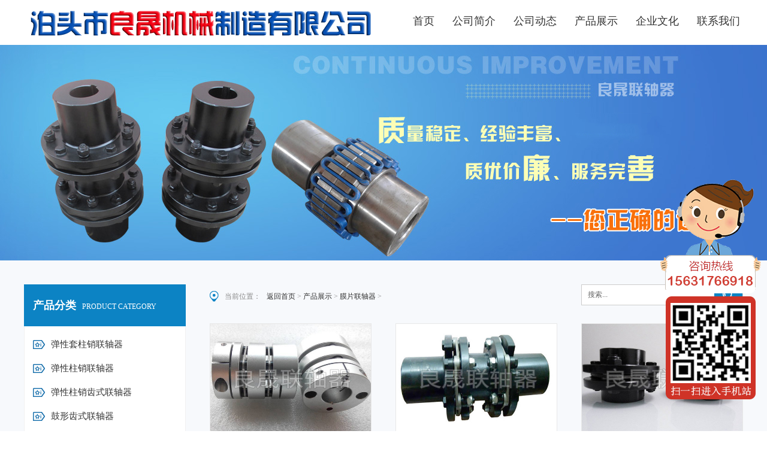

--- FILE ---
content_type: text/html
request_url: http://btlslzq.com/lsmp/lsmp.html
body_size: 3828
content:
<!DOCTYPE html PUBLIC "-//W3C//DTD XHTML 1.0 Transitional//EN" "http://www.w3.org/TR/xhtml1/DTD/xhtml1-transitional.dtd">
<html xmlns="http://www.w3.org/1999/xhtml">
<head>
<script language="javascript" type="text/javascript" src="/skip.js"></script>
<meta http-equiv="Content-Type" content="text/html; charset=utf-8" />
<title>膜片联轴器-生产厂家-价格-规格型号-多少钱-图片-泊头市良晟机械制造有限公司</title>
<meta name="keywords" content="膜片联轴器-生产厂家-价格-规格型号-多少钱-图片" />
<meta name="description" content="泊头市良晟机械制造有限公司生产各种型号的膜片联轴器,并为您提供膜片联轴器价格报价、多少钱、规格型号、图片等相关信息.,欢迎选购." />
<link href="/images/style.css" rel="stylesheet" type="text/css" />
<script type="text/javascript" src="/images/jquery-1.9.1.min.js"></script>
</head>
<body>
<div id="alla"> <div class="header headn">
  <div class="head_inside">
    <div class="logo"> <a href="/" title="泊头市良晟机械制造有限公司"><img src="/images/logo.png" alt="泊头市良晟机械制造有限公司"/></a> </div>
    <div class="head_r">
      <div class="nav">
        <ul id="navnei">
          <li><a href="/">首页</a></li>
          
          <li>
            <h2><a href="/about.html">公司简介</a></h2>
          </li>
          
          <li>
            <h2><a href="/news/news.html">公司动态</a></h2>
          </li>
          
          <li>
            <h2><a href="/products/product.html">产品展示</a></h2>
          </li>
          
          <li>
            <h2><a href="/lswh.html">企业文化</a></h2>
          </li>
          
          <li>
            <h2><a href="/contact.html">联系我们</a></h2>
          </li>
          
        </ul>
        <div class="clear"></div>
      </div>
    </div>
  </div>
</div>
<div id="zzz1515122" style="color:#FFF; font-size:0px;">


<div style="position:fixed; z-index:999;right:10px; top:300px;"><img src="/images/ewm.png" /></div>
  <div class="banner_nei"> </div>
  <div class="mainin">
    <div class="main_nei">
      <div class="main_left">
        <div class="ce_nav">
          <div class="cen_title">产品分类<span>PRODUCT CATEGORY</span></div>
          <div class="cen_k">
            <ul>
              
              <li>
                <h3> <a href="/lstzx/lstzx.html">弹性套柱销联轴器</a> </h3>
              </li>
              
              <li>
                <h3> <a href="/lszx/lszx.html">弹性柱销联轴器</a> </h3>
              </li>
              
              <li>
                <h3> <a href="/lszxcs/lszxcs.html">弹性柱销齿式联轴器</a> </h3>
              </li>
              
              <li>
                <h3> <a href="/lsgx/lsgx.html">鼓形齿式联轴器</a> </h3>
              </li>
              
              <li>
                <h3> <a href="/lsmh/lsmh.html">梅花联轴器</a> </h3>
              </li>
              
              <li>
                <h3> <a href="/lsjk/lsjk.html">夹壳联轴器</a> </h3>
              </li>
              
              <li>
                <h3> <a href="/lsdzdl/lsdzdl.html">带制动轮联轴器</a> </h3>
              </li>
              
              <li>
                <h3> <a href="/lsgzl/lsgzl.html">滚子链联轴器</a> </h3>
              </li>
              
              <li>
                <h3> <a href="/lsnlcs/lsnlcs.html">尼龙齿式联轴器</a> </h3>
              </li>
              
              <li>
                <h3> <a href="/lshx/lshx.html">H型弹性块联轴器</a> </h3>
              </li>
              
              <li>
                <h3> <a href="/lssxth/lssxth.html">蛇形弹簧联轴器</a> </h3>
              </li>
              
              <li>
                <h3> <a href="/lsmp/lsmp.html">膜片联轴器</a> </h3>
              </li>
              
              <li>
                <h3> <a href="/lslt/lslt.html">轮胎联轴器</a> </h3>
              </li>
              
              <li>
                <h3> <a href="/lsgxty/lsgxty.html">刚性凸缘联轴器</a> </h3>
              </li>
              
              <li>
                <h3> <a href="/lsszhk/lsszhk.html">十字滑块联轴器</a> </h3>
              </li>
              
              <li>
                <h3> <a href="/lsxxtx/lsxxtx.html">星形弹性联轴器</a> </h3>
              </li>
              
              <li>
                <h3> <a href="/txwx/txwx.html">万向联轴器</a> </h3>
              </li>
              
              <li>
                <h3> <a href="/lspj/lspj.html">联轴器配件</a> </h3>
              </li>
              
            </ul>
          </div>
        </div>
        <div class="ce_tui">
          <div class="ce_title">新动态<span>NEWS INFORMATION</span></div>
          <div class="ce_lian"> <a class="cn_single" href="/jswd/jswd297.html" >弹性柱销齿式联轴器有怎样的刚度要求？</a>
<a class="cn_single" href="/jswd/jswd296.html" >怎样延长鼓型齿式联轴器的使用寿命？</a>
<a class="cn_single" href="/jswd/jswd295.html" >膜片联轴器在伺服系统中怎样使用？</a>
<a class="cn_single" href="/jswd/jswd294.html" >膜片联轴器适合在什么环境下工作？</a>
<a class="cn_single" href="/jswd/jswd293.html" >膜片联轴器与弹性套柱销联轴器比较有哪些优点？</a>

            <div class="clear"></div>
          </div>
        </div>
      </div>
      <div class="main_right">
        <div class="mt_in">
          <div class="crumbs">
            <div class="suo"><span>当前位置：</span><a href='/'>返回首页</a> > <a href='/products/product.html'>产品展示</a> > <a href='/lsmp/lsmp.html'>膜片联轴器</a> > </div>
          </div>
          <div class="search">
            <form  name="form1" action="/app_plug/search.php"  id="sosuo" >
              <input type="hidden" name="pagesize" value="9">
              <input type="hidden" name="typeid" value="4" >
              <input name="keyword" type="text" class="sousuo" value="搜索..." onClick="this.value='';this.style.color='#333333'" id="htss-ys">
              <button type="submit" class="search_btn"></button>
              <div class="clear"></div>
            </form>
          </div>
          <div class="clear"></div>
        </div>
        <div class="product_frame"> <div class="pro_single">
            <div class="pro_img">
              <div class="photo_pro"><img src="/uploads/170220/1_163104314.jpg" alt="双膜片联轴器" width="270" height="180"></div>
              <div class="cover_pro" style="display: block; opacity: 0;"></div>
              <div class="text_pro" style="left: -270px;"> 
                <script language="javascript" type="text/javascript" charset="utf-8">
document.write("<a class=look_pro  href=/lsmp/lsmp43.html> </a>");
</script> 
              </div>
            </div>
            <div class="pro_text"> <a class="pro_name" href="/lsmp/lsmp43.html" >双膜片联轴器</a> </div>
          </div><div class="pro_single">
            <div class="pro_img">
              <div class="photo_pro"><img src="/uploads/170220/1_163032910.jpg" alt="JMⅡJ型接中间轴型膜片联轴器" width="270" height="180"></div>
              <div class="cover_pro" style="display: block; opacity: 0;"></div>
              <div class="text_pro" style="left: -270px;"> 
                <script language="javascript" type="text/javascript" charset="utf-8">
document.write("<a class=look_pro  href=/lsmp/lsmp44.html> </a>");
</script> 
              </div>
            </div>
            <div class="pro_text"> <a class="pro_name" href="/lsmp/lsmp44.html" >JMⅡJ型接中间轴型膜片联轴器</a> </div>
          </div><div class="pro_single proelse">
            <div class="pro_img">
              <div class="photo_pro"><img src="/uploads/170220/1_16301Q53.jpg" alt="夹紧膜片联轴器" width="270" height="180"></div>
              <div class="cover_pro" style="display: block; opacity: 0;"></div>
              <div class="text_pro" style="left: -270px;"> 
                <script language="javascript" type="text/javascript" charset="utf-8">
document.write("<a class=look_pro  href=/lsmp/lsmp45.html> </a>");
</script> 
              </div>
            </div>
            <div class="pro_text"> <a class="pro_name" href="/lsmp/lsmp45.html" >夹紧膜片联轴器</a> </div>
          </div><div class="pro_single">
            <div class="pro_img">
              <div class="photo_pro"><img src="/uploads/170220/1_1629592V.jpg" alt="JMⅡ型无沉孔基本型膜片联轴器" width="270" height="180"></div>
              <div class="cover_pro" style="display: block; opacity: 0;"></div>
              <div class="text_pro" style="left: -270px;"> 
                <script language="javascript" type="text/javascript" charset="utf-8">
document.write("<a class=look_pro  href=/lsmp/lsmp46.html> </a>");
</script> 
              </div>
            </div>
            <div class="pro_text"> <a class="pro_name" href="/lsmp/lsmp46.html" >JMⅡ型无沉孔基本型膜片联轴器</a> </div>
          </div><div class="pro_single">
            <div class="pro_img">
              <div class="photo_pro"><img src="/uploads/170220/1_162939A4.jpg" alt="DJM单型胀套联接弹性膜片联轴器" width="270" height="180"></div>
              <div class="cover_pro" style="display: block; opacity: 0;"></div>
              <div class="text_pro" style="left: -270px;"> 
                <script language="javascript" type="text/javascript" charset="utf-8">
document.write("<a class=look_pro  href=/lsmp/lsmp47.html> </a>");
</script> 
              </div>
            </div>
            <div class="pro_text"> <a class="pro_name" href="/lsmp/lsmp47.html" >DJM单型胀套联接弹性膜片联轴器</a> </div>
          </div><div class="pro_single proelse">
            <div class="pro_img">
              <div class="photo_pro"><img src="/uploads/170220/1_162921b1.jpg" alt="ZJM胀紧套联结单膜片联轴器" width="270" height="180"></div>
              <div class="cover_pro" style="display: block; opacity: 0;"></div>
              <div class="text_pro" style="left: -270px;"> 
                <script language="javascript" type="text/javascript" charset="utf-8">
document.write("<a class=look_pro  href=/lsmp/lsmp48.html> </a>");
</script> 
              </div>
            </div>
            <div class="pro_text"> <a class="pro_name" href="/lsmp/lsmp48.html" >ZJM胀紧套联结单膜片联轴器</a> </div>
          </div><div class="pro_single">
            <div class="pro_img">
              <div class="photo_pro"><img src="/uploads/170220/1_162ZOF.jpg" alt="JMI型带沉孔基本型膜片联轴器" width="270" height="180"></div>
              <div class="cover_pro" style="display: block; opacity: 0;"></div>
              <div class="text_pro" style="left: -270px;"> 
                <script language="javascript" type="text/javascript" charset="utf-8">
document.write("<a class=look_pro  href=/lsmp/lsmp49.html> </a>");
</script> 
              </div>
            </div>
            <div class="pro_text"> <a class="pro_name" href="/lsmp/lsmp49.html" >JMI型带沉孔基本型膜片联轴器</a> </div>
          </div><div class="pro_single">
            <div class="pro_img">
              <div class="photo_pro"><img src="/uploads/170227/1_141121548.JPG" alt="JMJ型双膜片联轴器" width="270" height="180"></div>
              <div class="cover_pro" style="display: block; opacity: 0;"></div>
              <div class="text_pro" style="left: -270px;"> 
                <script language="javascript" type="text/javascript" charset="utf-8">
document.write("<a class=look_pro  href=/lsmp/lsmp94.html> </a>");
</script> 
              </div>
            </div>
            <div class="pro_text"> <a class="pro_name" href="/lsmp/lsmp94.html" >JMJ型双膜片联轴器</a> </div>
          </div><div class="pro_single proelse">
            <div class="pro_img">
              <div class="photo_pro"><img src="/uploads/170227/1_141203I0.JPG" alt="JM型单膜片联轴器" width="270" height="180"></div>
              <div class="cover_pro" style="display: block; opacity: 0;"></div>
              <div class="text_pro" style="left: -270px;"> 
                <script language="javascript" type="text/javascript" charset="utf-8">
document.write("<a class=look_pro  href=/lsmp/lsmp95.html> </a>");
</script> 
              </div>
            </div>
            <div class="pro_text"> <a class="pro_name" href="/lsmp/lsmp95.html" >JM型单膜片联轴器</a> </div>
          </div><div class="pro_single">
            <div class="pro_img">
              <div class="photo_pro"><img src="/uploads/170227/1_142T2316.JPG" alt="胀套膜片联轴器" width="270" height="180"></div>
              <div class="cover_pro" style="display: block; opacity: 0;"></div>
              <div class="text_pro" style="left: -270px;"> 
                <script language="javascript" type="text/javascript" charset="utf-8">
document.write("<a class=look_pro  href=/lsmp/lsmp97.html> </a>");
</script> 
              </div>
            </div>
            <div class="pro_text"> <a class="pro_name" href="/lsmp/lsmp97.html" >胀套膜片联轴器</a> </div>
          </div>
          <div class="clear"></div>
        </div>
        <script type="text/javascript">
$(document).ready(function(){

	$(".pro_img .cover_pro").hide();	
	$(".pro_single").hover(function(){
		$(this).find(".cover_pro").stop().fadeTo(300,0.7)
		$(this).find(".text_pro").stop().animate({left:'0'}, {duration: 300})
	},
	function(){
		$(this).find(".cover_pro").stop().fadeTo(300,0)
		$(this).find(".text_pro").stop().animate({left:'270'}, {duration: "fast"})
		$(this).find(".text_pro").animate({left:'-270'}, {duration: 0})
	});

});

</script>
        <div class="ye_ma"> <span class="pageinfo">共 <strong>1</strong> 页 <strong>10</strong> 条记录</span> </div>
      </div>
      <div class="clear"></div>
    </div>
  </div>
  <div class="footer">
  <div class="foot_in">
    <div class="foot_left">
      <div class="foot_nav">
        <ul>
          <li><a href="/">首   页</a></li>
          
          <li> <a href="/about.html">公司简介</a> </li>
          
          <li> <a href="/news/news.html">公司动态</a> </li>
          
          <li> <a href="/products/product.html">产品展示</a> </li>
          
          <li> <a href="/lswh.html">企业文化</a> </li>
          
          <li> <a href="/contact.html">联系我们</a> </li>
          
        </ul>
      </div>
      <div class="foot_line"> </div>
      <div class="lian_xi"> <span class="lx_single"><i>电话：</i>0317-5565998</span> <span class="lx_single"><i>手机：</i>15631766918</span> </div>
      <div class="i_dizhi">联系人：张经理   QQ：2206232131  地址：河北省沧州市泊头市营子镇小徐郭村</div>
      <div class="foot_record"> Copyright © 2017 www.btlslzq.com. All Rights Reserved  泊头市良晟机械制造有限公司版权所有  <script src="http://tool.yishangwang.com/tools/eims.js"><script language="javascript" type="text/javascript" src="//js.users.51.la/19328426.js"></script>
<noscript><a href="//www.51.la/?19328426" target="_blank"><img alt="我要啦免费统计" src="//img.users.51.la/19328426.asp" style="border:none" /></a></noscript></script>
<script>
var _hmt = _hmt || [];
(function() {
  var hm = document.createElement("script");
  hm.src = "https://hm.baidu.com/hm.js?7b4873633027f4d0943cdef118b47096";
  var s = document.getElementyTagName("script")[0]; 
  s.parentNode.insertBefore(hm, s);
})();
</script>
</div>
    </div>
    <div class="foot_right">
      <p>扫一扫关注我们</p>
      <img src="/images/erwei.jpg" width="100" height="100"> </div>
<script>
(function(){
    var bp = document.createElement('script');
    var curProtocol = window.location.protocol.split(':')[0];
    if (curProtocol === 'https') {
        bp.src = 'https://zz.bdstatic.com/linksubmit/push.js';
    }
    else {
        bp.src = 'http://push.zhanzhang.baidu.com/push.js';
    }
    var s = document.getElementyTagName("script")[0];
    s.parentNode.insertBefore(bp, s);
})();
</script>
<script type="text/javascript" src="http://qys.dns4.cn/eps/eps_script.aspx?wsid=62704&epsid=1&pmode=2&fmode=bottom_right&t=c9258fbcce24ed028e3636d446718000"></script>
    <div class="clear">

</div>
  </div>
</div>
 </div>

<div style="width:300px;margin:0 auto; padding:20px 0;"> <a target="_blank" 

href="http://www.beian.gov.cn/portal/registerSystemInfo?recordcode=13098102001151" 
style="display:inline-block;text-decoration:none;height:20px;line-height:20px;"><img 

src="/images/batb.png" style="float:left;"/>
  <p style="float:left;height:20px;line-height:20px;margin: 0px 0px 0px 5px; 

color:#000000;">冀公网安备 13098102001151号</p>
  </a> </div>  

<script type='text/javascript' language='javascript' src='/images/js/iptongji.js' async='async'></script>
<script src='/app_plug/autohtml.php' type='text/javascript' language='javascript'></script>
</body>
</html>

--- FILE ---
content_type: text/css
request_url: http://btlslzq.com/images/style.css
body_size: 5465
content:
@charset "utf-8";
/*------------------通用样式-------------------*/

body {font-family: "微软雅黑"; background-color:#FFF;}
* {margin:0;padding:0;}
ul, ol, li {list-style:none}
a {text-decoration: none; font-size:14px; color:#333;}
a:hover {color:#0C83C4; -webkit-transition: all 0.5s ease; -moz-transition: all 0.5s ease; transition: all 0.5s ease;/*过渡效果*/}
img {margin:0;padding:0;border:none;}
.clear {clear:both;margin:0px;padding:0px;}
form {display: block;}
#all {width: 100%;margin:0px auto;height: auto;min-width:1200px;overflow:hidden;background-color:#FFF;}
#alla{width: 100%;margin:0px auto;height: auto;min-width:1200px;overflow:hidden;background-color:#F7F9FC;}
.nav ul li h2,.ce_nav li h3{font-weight:normal;}


/*--------------------通用样式结束----------------------*/



/*--------------------头部样式 开始----------------------*/

.header {width:100%; margin:0px auto; overflow:hidden; position:relative; z-index:9; background-color:#FFF;}
.head_inside{width:1200px; overflow:hidden; margin-left:auto; margin-right:auto;}
.logo{height:55px; overflow:hidden; float:left; margin-top:10px;}
.logo a{ display:block;}

.head_r{float:right;}
.nav{height:60px; margin-top:15px;}
.nav ul{clear:both;}
.nav ul li{float:left; margin-left:20px; height:55px; }
.nav ul li a{height:55px; display:block; color:#333; font-size:18px; line-height:40px; padding:0px 5px; }
.nav ul li a:hover{height:53px; border-bottom:2px solid #0C83C4; color:#0C83C4;  -webkit-transition: all 0.3s ease; -moz-transition: all 0.3s ease; transition: all 0.3s ease;/*过渡效果*/}
.nav ul .nav_Location a{height:53px; border-bottom:2px solid #FFF; color:#0C83C4;}

/*--------------------头部样式 结束----------------------*/



/*--------------------banner样式 开始----------------------*/

.banner{width:100%; height:600px; overflow:hidden; margin:0px auto; position: relative;}

/*-------首页banner特效------*/

.flexslider { margin: 0px auto;position: relative;width: 100%;height: 600px;overflow: hidden;zoom: 1;}   
.flexslider .slides li {width: 100%;height: 100%;}
.flex-direction-nav a {width: 70px;height: 70px;line-height: 99em;overflow: hidden;margin: -35px 0 0;display: block;background: url(../images/ad_ctr.png) no-repeat;position: absolute;top: 50%;z-index: 10;cursor: pointer;opacity: 0;filter: alpha(opacity=0);-webkit-transition: all .3s ease;border-radius: 35px;}
.flex-direction-nav .flex-next {background-position: 0 -70px;right: 0;}
.flex-direction-nav .flex-prev {left: 0;}
.flexslider:hover .flex-next {opacity: 0.8;filter: alpha(opacity=25);}
.flexslider:hover .flex-prev {opacity: 0.8;filter: alpha(opacity=25);}
.flexslider:hover .flex-next:hover,
.flexslider:hover .flex-prev:hover {opacity: 1;filter: alpha(opacity=50);}
.flex-control-nav {width: 100%;position: absolute;bottom: 10px;text-align:center;}
.flex-control-nav li {margin: 0 2px;display: inline-block;zoom: 1;*display: inline;}
.flex-control-paging li a {background: url(../images/dot.png) no-repeat 0 -16px;display: block;height: 16px;overflow: hidden;text-indent: -99em;width: 16px;cursor: pointer;}
.flex-control-paging li a.flex-active,
.flex-control-paging li.active a {background-position: 0 0;}
.flexslider .slides a img { width: 100%;height: 600px;display: block;}


/*--------------------banner样式 结束----------------------*/



.main{width:100%; margin:0 auto; clear:both;}

/*--------------------首页-特色-样式----------------------*/


.i_tese{width:100%; margin-left:auto; margin-right:auto; margin-top:-100px; position:relative; z-index:99;}
.tese{width:1198px; height:198px; margin-left:auto; margin-right:auto; background-color:#FFF; border:1px solid #CCC;}
.ts_single{width:320px; height:130px; float:left; text-align:center; padding-left:39px; padding-right:39px; border-right:1px solid #CCC; margin-top:34px;}
.ts_single.no_m{ border-right:0px;}
.te_icon{width:50px; height:50px; overflow:hidden; background-repeat:no-repeat; background-position:0px 0px; margin-left:auto; margin-right:auto;}
.te_icon.te1{background-image: url(t1.png);}
.te_icon.te2{background-image: url(t2.png);}
.te_icon.te3{background-image: url(t3.png);}
.ts_single:hover .te_icon{background-position:0px -50px; -webkit-transition: all 0.5s ease; -moz-transition: all 0.5s ease; transition: all 0.5s ease;/*过渡效果*/}
.ts_single h4{line-height:30px; font-size:16px; margin-top:15px; color:#333;}
.ts_single p{line-height:25px; font-size:12px; margin-top:5px; color:#777;}



/*--------------------首页-关于我们样式----------------------*/

.i_about{width:1200px; margin-left:auto; margin-right:auto; padding-top:50px; padding-bottom:50px; position:relative;}
.co_name{width:660px; line-height:30px; font-size:18px; font-weight:bold; color:#333; margin-top:30px;}
.iabout_frame{width:660px; height:150px; overflow:hidden; margin-top:10px;}
.iabout_frame p{line-height:30px; font-size:14px; color:#666;}
.bot{width:60px; height:60px; overflow: hidden; margin-left:auto; margin-right:auto; margin-top:40px;}

.ia_left{width:660px; height:315px; padding:30px; padding-right:280px; border:1px solid #0C83C4;}
.ia_right{width:460px; height:300px; padding-right:15px; padding-bottom:15px; background-image:url(about_bg.png); background-repeat:no-repeat; overflow:hidden; position:absolute; top:80px; right:0px;}
.same_titlea{width:660px; margin-left:auto; margin-right:auto; margin-top:30px;}
.st_namea{line-height:30px; font-size:20px; font-weight:bold; color:#0C83C4; width:300px; height:30px;}
.st_namea span{font-size:14px; color:#7F7F7F; font-weight:normal; padding-left:10px;}

.same_title{width:1200px; margin-left:auto; margin-right:auto; position:relative;}
.st_name{line-height:30px; font-size:20px; font-weight:bold; color:#0C83C4; width:600px;}
.st_name span{font-size:14px; color:#7F7F7F; font-weight:normal; padding-left:10px;}
.i_more{width:90px; height:30px; line-height:30px; font-size:14px; color:#666; display:block; text-align:right; position:absolute; top:0px; right:0px;}


/*--------------------首页-热门产品样式----------------------*/



.i_product{width:100%; margin-left:auto; margin-right:auto; padding-top:50px;padding-bottom:50px; background-color:#f4f5f6;}
.iproduct_k{width:1200px; margin-left:auto; margin-right:auto; margin-top:-15px;}
.iproduct_left{width:270px; height:850px; background-color:#FFF; border-top:3px solid #0C83C4; border-bottom:3px solid #0C83C4; margin-top:30px; float:left;}
.ip_nav {width: 240px; height:850px; margin-top:10px; overflow:hidden; margin-left:auto; margin-right:auto;}
.ip_nav li {height: 30px;width: 240px;margin-top:15px;}
.ip_nav li h3 a {display: block;width: 210px;height: 30px; color: #333;line-height: 30px; font-size:14px; font-weight:normal; background-image:url(p_icon.png); background-repeat:no-repeat; background-position:left center; padding-left:30px;}
.ip_nav li a:hover {color:#0C83C4;font-weight:bold;}
.ip_nav .ting a {line-height: 30px;text-decoration: none;display: block;width: 240px;height: 30px;color:#0C83C4;font-weight:bold;}
.ip_nav li h3{display: inline; font-weight:normal;}
.l_more{width:120px; height:30px; display:block; line-height:30px; font-size:14px; color:#0C83C4; margin-top:20px; border:1px solid #CCC; text-align:center; margin-left:15px;}
.l_more:hover{width:120px; height:30px; display:block; line-height:30px; font-size:14px; color:#FFF; background-color:#0C83C4; margin-top:20px; border:1px solid #0C83C4; text-align:center; margin-left:15px;}

.iproduct_frame{width:890px; float:right;}
.ipro_single{width:270px; height:255px; position:relative; background-color:#FFF; margin-right:40px; float:left; margin-top:30px; overflow:hidden;}
.proelse{margin-right:0px;}
.photo_ipro{width:270px;height:202px;overflow:hidden;}
.cover_ipro{width:270px;height:202px;overflow:hidden;position: absolute;background:#0C83C4;top:0px;left:0px;}
.text_ipro{position:absolute;width:270px;height:202px;left:-270px;top:0px;overflow:hidden;}
.look_ipro{width:270px; height:202px; overflow:hidden; background-image: url(look.png); background-repeat:no-repeat; background-position:center 80px; display:block;}
.look_ipro:hover{ color:#FFF;}
.ipro_name{width:240px; height:53px; line-height:53px; font-size:14px; color:#333; font-weight:bold; display:block; text-align:center; overflow:hidden;}


/*--------------------首页-购买指南样式----------------------*/

.i_buy{width:100%; height:260px; padding:50px 0px; margin-left:auto; margin-right:auto; background-color:#0C83C4; background-image:url(zhinan.jpg); background-position:center top;}
.ibuy_frame{width:1140px; height:130px; padding:30px; background-color:#FFF; margin-left:auto; margin-right:auto; margin-top:20px;}

.scrollDiv{width:1000px;height:120px; overflow:hidden; float:left; margin-top:10px;}
.scrollDiv li{height:120px; width:1000px;}
.scrollDiv li a{color:#333; height:30px; font-size:16px; font-weight:bold; line-height:30px; width:1000px; display:block;}
.scrollDiv li p{ height:50px; width:1000px; color:#666; line-height:25px; font-size:12px; overflow:hidden; margin-top:15px;}

.scroltit{ height:100px; line-height:30px; padding:10px; width:30px; float:right; margin-top:10px;}
.scroltit h3{ width:100px; float:left;}
.scroltit .updown{width:32px; height:22px;}
#but_up{ background:url(up.gif) no-repeat 0 0; text-indent:-9999px; margin-top:50px;}
#but_down{ background:url(down.gif) no-repeat 0 0; text-indent:-9999px}

.ibuy_frame:hover .scrollDiv li a{color:#0C83C4;}



/*--------------------首页-最新产品样式----------------------*/



.l_product{width:100%; margin-left:auto; margin-right:auto; padding-top:50px;padding-bottom:50px; background-color:#f4f5f6;}
.lproduct_frame{width:600px; float:right; margin-top:-20px;}

.lp_k{width:1200px; margin-left:auto; margin-right:auto;}
.lp_left{width:590px; height:442px; float:left; overflow:hidden; margin-top:20px;}

.hpro_single{width:590px; height:442px; position:relative; background-color:#FFF; margin-right:40px; float:left; overflow:hidden;}
.proelse{margin-right:0px;}
.photo_iproh{width:590px;height:442px;overflow:hidden;}
.cover_iproh{width:590px;height:442px;overflow:hidden;position: absolute;background:#0C83C4;top:0px;left:0px;}
.text_iproh{position:absolute;width:590px;height:442px;left:-590px;top:0px;overflow:hidden;}
.look_iproh{width:590px; height:30px; overflow:hidden; background-image: url(look.png); background-repeat:no-repeat; background-position:center 180px; display:block; color:#FFF; font-size:16px; line-height:30px; text-align:center; padding-top:240px; padding-bottom:100px;}
.look_iproh:hover{ color:#FFF;}

.clist_right{width:590px; height:442px;}

.wrapBoxb{ width:590px; height:442px; overflow:hidden;position:relative;}
.wrapBoxb ul{}
.wrapBoxb ul li{float:left;display:inline;width:590px;height:442px;overflow:hidden;position:relative;}

.fra{position: relative; margin-top:-30px; margin-left:245px;}
.taba{width:110px;}
.taba li{width:12px;height:12px;font-size:0;background-color:#dfdfdf;float:left;margin-left:10px;cursor:pointer;display:inline; border-radius:20px;}
.taba li.cur{background-color:#0C83C4;border-radius:20px;}



/**************最新产品列表样式***********/
.boxgrid{
	width: 270px;
	height: 202px;
	float:left;
	background:#161613;
	overflow: hidden;
	position: relative;
	display: inline;
	padding: 0px;
	margin-top: 39px;
	margin-left: 30px;
}
.boxgrid img{ 
	position: absolute; 
	top: 0; 
	left: 0; 
	border: 0; 
}
.boxgrid p{
	color:#FFFFFF;
	padding-right: 10px;
	padding-left: 10px;
	font-size: 12px;
	line-height: 25px;
	text-align:center;
	display:block; height:75px; overflow:hidden; margin-top:5px;
}
.boxgrid .xiang{
	width: 120px; height:30px;
	font-weight: normal;
	font-size: 12px;
	border:1px solid #FFF;
	margin-left:auto; margin-right:auto;
	margin-top:10px; display:block; padding:0px; line-height:30px;
}
.boxgrid .xiang:hover{background-color:#0C83C4; border:1px solid #0C83C4; -webkit-transition: all 0.5s ease; -moz-transition: all 0.5s ease; transition: all 0.5s ease;/*过渡效果*/}
.boxcaption{
	float: left;
	position: absolute;
	/*background: #000; */
	height: 202px;
	width: 100%;
	opacity: 0.8;
	background-image: url(php55_012.png);
	background-repeat: repeat;	/* For IE 5-7 */
	filter: progid:DXImageTransform.Microsoft.Alpha(Opacity=80);
	/* For IE 8 */
	-MS-filter: "progid:DXImageTransform.Microsoft.Alpha(Opacity=80)";
}

.caption .boxcaption {
	top: 155px;
	left: 0px;
}
.boxcaption a {
	font-size: 16px;
	color: #ffffff;
	line-height: 20px;
	margin: 0px;
	height: 20px;
	width:250px; text-align:center; display:block; padding:15px 10px 10px 10px; overflow:hidden;}
.boxcaption a:hover{color: #FFF;}

.boxcaption a:link {
	text-decoration: none;
}
.boxcaption a:visited {
	text-decoration: none;
	color: #ffffff;
}
.boxcaption a:hover {
	text-decoration: none;
	color: #FFF;
	font-weight: bold;
}
.boxcaption a:active {
	text-decoration: none;
	color: #FF9900;
}

.covera{width:270px;height:202px;overflow:hidden;position: absolute;background:#000;top:0px;left:0px;}

.lp_bottom{width:1200px; height:50px; margin-left:auto; margin-right:auto; margin-top:30px;}

.searcha{ width:900px; height:50px; float:left;}
.searcha form{width:900px; height:50px; display:block; clear:both;}
.sousuoa{width:830px; height:50px; border:0px; display:block; float:left; padding:0 10px; line-height:26px; font-size:12px; color:#666; border-right:0px;}
.search_btna{width:50px; height:50px; background-color:#0C83C4; display:block; border:0px; border-left:0px; float: left; cursor: pointer; background-image: url(../images/search.png); background-repeat:no-repeat; background-position:center center;}
.search_btna:hover{background-image: url(../images/search.png); background-color:#0C83C4;border:0px;-webkit-transition: all 0.5s ease; -moz-transition: all 0.5s ease; transition: all 0.5s ease;/*过渡效果*/}

.p_more{width:230px; height:50px; line-height:50px; display:block; font-size:14px; color:#333; padding:0px 20px; background-image:url(more.png); background-repeat:no-repeat; background-position:234px center; float:right; background-color:#FFF;} 




/*--------------------首页-新闻资讯样式----------------------*/

.same_title.bai{width:1200px; margin-left:auto; margin-right:auto;}
.i_news{width:100%; margin-left:auto; margin-right:auto; padding-top:50px; padding-bottom:60px;}
.inews_frame{width:1200px; margin-left:auto; margin-right:auto;}

.in_left{width:570px; height:388px; border:1px solid #CCC; float:left; margin-top:20px;}
.in_pic{width:570px; height:253px; display:block; overflow:hidden;}
.in_title{width:530px; height:30px; padding:0px 20px; font-weight:bold; line-height:30px; color:#333; font-size:16px; display:block; overflow:hidden; margin-top:20px;}
.in_pro{width:530px; height:50px; line-height:25px; color:#666; font-size:12px; padding:0px 20px; overflow:hidden; margin-top:10px;}

.in_right{width:570px; float:right; margin-top:20px;}
.inews_single{width:535px; height:100px; overflow:hidden; margin-top:30px; padding-left:35px; background-image:url(n_icon.png); background-repeat:no-repeat; background-position:left top;}
.inews_single.no_m{margin-right:0px;}
.ir_name{width:535px; height:30px; font-size:16px; color:#333; font-weight:bold; overflow:hidden; display:block;}
.ir_text{width:535px; height:50px; line-height:25px; font-size:12px; color:#666; line-height:25px; overflow:hidden; margin-top:5px;}
.bo_line{width:535px; height:1px; background-color:#f1f1f1; margin-top:9px;}


/*--------------------首页脚部----------------------*/

.footer{width:100%; height:230px; background-color:#2B2E30; margin:0 auto; clear:both;}
.foot_in{width:1200px; height:200px; margin-left:auto; margin-right:auto;}
.foot_left{width:1000px; height:200px; float:left;}
.foot_nav{margin-top:20px; height:40px;}
.foot_nav ul li{float:left; margin-right:50px; height:40px;}
.foot_nav ul li a{height:40px; display:block; color:#ccc; font-size:16px; line-height:40px;}
.foot_nav ul li a:hover{color:#ccc; /*border-radius:4px;*/ -webkit-transition: all 0.5s ease; -moz-transition: all 0.5s ease; transition: all 0.5s ease;/*过渡效果*/ font-weight:bold;}
.foot_line{width:730px; height:1px; background-color:#5A6D6D; margin-top:5px;}
.i_dizhi{width:1000px; height:30px; margin-top:10px; color:#ccc; font-size:14px;}
.lian_xi{width:1000px; height:30px; font-size:14px; color:#ccc; margin-top:20px;}
.lx_single{line-height:30px; margin-right:30px;}
.lx_single i{ font-style:normal; color:#ccc;}
.foot_right{width:100px; height:140px; float:right; margin-top:30px; border-left:1px solid #5A6D6D; padding-left:80px;}
.foot_right img{width:100px; height:100px; display:block; margin-top:10px; overflow:hidden;}
.foot_right p{ line-height:30px; font-size:14px; color:#ccc;}
.foot_record{width:1000px; height:20px; line-height:20px; color:#ccc; font-size:12px; margin-top:20px;}
.footer a{color:#ccc;}
.footer a:hover{color:#0C83C4;}


/*--------------------关于我们页面样式----------------------*/
.banner_nei{ width:100%; height:360px; overflow:hidden; margin:0 auto; background-image:url(../images/inside.jpg); background-repeat:no-repeat; background-position:center;}

.mainin{width:100%; padding-bottom:40px;}

.crumbs{width:400px; height:20px; float:left; margin-top:10px; text-align:left; background-image:url(weizhi.png); background-repeat:no-repeat; background-position:left center; padding-left:25px;}
.suo{font-size:12px; color:#888; line-height:20px; height:20px;}
.suo a{font-size:12px; color:#333;}
.suo a:hover{color:#0C83C4;}
.suo span{padding-right:10px; height:20px;line-height: 20px;display: inline-block;}

.mt_in{width:890px; margin-left:auto; margin-right: auto;}
.search{ width:270px; height:35px; float:right;}
.search form{width:270px; height:35px; display:block; clear:both;}
.sousuo{width:201px; height:33px; border:1px solid #ccc; display:block; float:left; padding:0 10px; line-height:26px; font-size:12px; color:#666; border-right:0px;}
.search_btn{width:48px; height:35px; background-color:#0C83C4; display:block; border:1px solid #CCC; border-left:0px; float: left; cursor: pointer; background-image: url(../images/search.png); background-repeat:no-repeat; background-position:center center;}
.search_btn:hover{background-image: url(../images/search.png); background-color:#0C83C4;border:1px solid #0C83C4;-webkit-transition: all 0.5s ease; -moz-transition: all 0.5s ease; transition: all 0.5s ease;/*过渡效果*/}



.main_nei{width:1200px; overflow:hidden; margin-left:auto; margin-right:auto;}
.main_left{width:270px; float:left; margin-top:10px; overflow:hidden;}
.main_right{width:890px;  float:right; margin-top:40px; overflow:hidden;}

.det_top{width:890px; height:35px; background-color:#f1f1f1; padding-top:20px; margin-top:30px;}
.det_title{width:140px; height:35px;color:#0C83C4; line-height:35px; text-align:center; background-color:#FFF; margin-left:25px; border-radius:6px 6px 0px 0px; font-size:16px; font-weight:bold;}
.details{
	width:840px;
	padding:25px;
	background-color:#FFF;
	height: auto;
	color: #000;
}
.details_f{
	width:840px;
	margin-left:auto;
	margin-right:auto;
	color: #333;
	height: auto;

}
.details_f p{
	color: #333;
	height: auto;
}

.detailsa{ width:840px; overflow:hidden;}


.ce_tui{width:240px; overflow:hidden; padding-left:15px; padding-right:15px; padding-bottom:15px; margin-top:30px; background-color:#FFF;}
.ce_title{width:240px; height:45px; overflow: hidden; color:#444; line-height:40px; font-size:18px; font-weight:bold; border-bottom:1px solid #ccc; padding-top:10px; margin-bottom:10px;}
.ce_title span{font-size:12px; font-weight:normal; padding-left:10px; color:#666;}
.ce_lian{width:240px;}
.cn_single{width:215px; height:40px; font-size:12px; color:#333; line-height:40px; display:block; overflow:hidden; font-weight:bold; background-image: url(n_iconn.png); background-repeat:no-repeat; background-position:left center; padding-left:25px;}

.cp_single{width:240px; height:60px; display:block; overflow:hidden; padding-top:5px; margin-bottom:5px;}
.cp_img{width:80px; height:60px; display:block; overflow:hidden; float:left;}
.cp_text{width:145px; height:60px; float:left; margin-left:15px;}
.cp_name{width:145px; height:30px; line-height:30px; overflow:hidden; display:block; font-size:12px; color:#333; font-weight:bold;}
.cp_kan{width:80px; height:20px; line-height:20px; overflow:hidden; display:block; font-size:12px; color:#333; margin-top:5px; background-image: url(cha.png); background-repeat:no-repeat; background-position:55px center;}

/*--------------------产品中心页面样式----------------------*/


.ce_nav{width:270px; margin-top:30px;}
.cen_title{width:240px; height:30px; padding:20px 15px; background-color:#0C83C4; line-height:30px; color:#FFF; font-size:18px; font-weight:bold;}
.cen_title span{font-size:12px; font-weight:normal; padding-left:10px;}
.cen_k{width:240px; padding-left:14px; padding-right:14px; padding-top:10px; padding-bottom:14px; background-color:#FFF; border-left:1px solid #f1f1f1; border-right:1px solid #f1f1f1; border-bottom:5px solid #0C83C4;}
.cen_k li{width:240px; height:40px;}
.cen_k li a{width:240px; height:40px; line-height:40px; display:block; font-size:15px; color:#333; background-image:url(p_icon.png); text-indent:30px; background-repeat:no-repeat; background-position:left center; overflow:hidden;}
.cen_k li a:hover{ color:#0C83C4;}


.product_frame{width:890px; overflow:hidden;}

.pro_single{width:268px; height:240px; position:relative; background-color:#FFF; margin-right:40px; float:left; margin-top:30px; overflow:hidden; border:1px solid #E8E8E8;}
.pro_single.proelse{margin-right:0px;}
.photo_pro{width:268px;height:180px;overflow:hidden;}
.cover_pro{width:268px;height:180px;overflow:hidden;position: absolute;background:#0C83C4;top:0px;left:0px;}
.text_pro{position:absolute;width:270px;height:180px;left:-270px;top:0px;overflow:hidden;}
.look_pro{width:268px; height:180px; overflow:hidden; background-image: url(look.png); background-repeat:no-repeat; background-position:center 60px; display:block;}
.look_pro:hover{ color:#FFF;}

.pro_text{width:240px; padding:15px;}
.pro_name{width:240px; height:30px; line-height:30px; color:#333; font-size:14px; font-weight:bold; text-align:center; display:block; overflow:hidden;}
.pro_single:hover{ border:1px solid #0C83C4;}



/*-------页码样式-----*/
.ye_ma{text-align: center;margin: 0px;height: 37px;width: 890px;padding-top: 40px; font-size:14px; color:#666;}
.ye_ma a{line-height: 35px;clear: none; height: 35px; font-size:14px; color:#333; padding:0 15px; border:1px solid #cccccc; display:inline-block; margin:0 3px;}
.ye_ma a:hover{background-color:#0C83C4; border:1px solid #0C83C4; color:#FFF;-webkit-transition: all 0.5s ease; -moz-transition: all 0.5s ease; transition: all 0.5s ease;/*过渡效果*/}


/*------------*/







/*--------------------产品中心-内页页面样式----------------------*/

.product_profiles{ width:850px; height:270px; overflow:hidden; padding:20px; background-color:#FFF; margin-top:30px;}
.mp_pic{width:360px; height:270px; float:left;} 

.pp_right{width:450px; height:270px; overflow:hidden; float:right; margin-left:10px;}
.pp_title{width:450px; line-height:30px; height:39px; font-size:18px; color:#333; margin-top:25px; border-bottom:1px solid #CCC;}
.pp_text{width:450px; height:75px; line-height:25px; font-size:12px; color:#666; overflow:hidden; margin-top:20px;} 
.buy{width:160px; height:40px; display:block; margin-top:40px; line-height:40px; font-size:14px; color:#FFF; text-align:center; background-color:#0C83C4; border-radius:40px;}
.buy:hover{ color:#FFF; background-color:#08709E; -webkit-transition: all 0.5s ease; -moz-transition: all 0.5s ease; transition: all 0.5s ease;/*过渡效果*/}

.product_relevant{width:850px; height:110px; padding:20px; background-color:#FFF;}
.pr_frame{width:850px; height:110px; border:1px solid #f1f1f1;}
.tagLabel{width:500px; height:70px; background-color:#FFF; padding:20px; float:left;}
.tag_title{ width:500px; height:35px; line-height:35px; font-size:16px; color:#333; font-weight:bold; text-indent:30px; background-image:url(tui.png); background-repeat:no-repeat; background-position:left center;}
.tag_frame{ height:20px; margin-top:10px;}
.tag_frame a{height:20px; width:120px; overflow:hidden; display:block; line-height:20px; font-size:12px; color:#333; margin-right:20px; float:left;}
.tag_frame a:hover{color:#08709E;}

.telephone{width:250px; height:30px; padding:15px 30px; padding-right:20px; border-left:1px solid #08709E; float:right; margin-top:25px;}


/*--------------------新闻资讯页面样式----------------------*/



.news_frame{ width:890px;}
.news_single{width:890px; height:120px; margin-top:30px; overflow:hidden; background-color:#FFF;}
.news_pic{width:160px; height:120px; float:left; display:block; overflow:hidden; position:relative;}
.news_time{height:30px; width:110px; line-height:30px; color:#0C83C4; font-size:14px; position:absolute; z-index:9; top:0px; left:0px; text-align:center; background-image:url(time.png); background-repeat:repeat;}
.news_text{height:80px; float:left; padding:20px 30px; width:650px;}
.news_name{height:25px; font-size:16px; color:#333; font-weight:bold; line-height:25px; display:block; overflow: hidden;}
.news_sketch{height:50px; line-height:25px; font-size:12px; color:#666; overflow:hidden; margin-top:5px;}

.news_single:hover .news_name{color:#08709E; -webkit-transition: all 0.5s ease; -moz-transition: all 0.5s ease; transition: all 0.5s ease;/*过渡效果*/}

.news_top{width:810px; height:65px; padding:20px; background-color:#f4f5f6; border:20px solid #FFF; margin-top:30px;}
.newsn_text{width:810px; height:65px;}
.news_title{ height:30px; line-height:30px; font-size:18px; color:#333; font-weight:bold;}
.news_timen{height:20px; line-height:20px; color:#999; font-size:12px; margin-top:15px; background-image:url(fa.png); background-repeat:no-repeat; background-position:left center; text-indent:20px;}

.change{width:840px; margin-top:40px; border-top:1px solid #CCC; padding-top:20px; font-size:14px; color:#666; line-height:25px;}
.change a{line-height:25px; font-size:14px; color:#333; display:inline-block; margin-top:10px;}
.change a:hover{ color:#0C83C4;}


/*--------------------------后添程序样式----------------------*/

.mt_inside{width:1200px; margin-left:auto; margin-right:auto;}
.m_inside{width:1200px; margin-top:40px; margin-left:auto; margin-right:auto;}
.tagCon{margin-top:40px;}
.tagCon .title{line-height:40px; font-size:18px; color:#0C83C4; font-weight:bold; border-bottom:1px solid #CCC;}
.tagBody{padding-top:10px;}
.tagBody a{line-height:30px; font-size:14px;}
.tagBody a:hover{color:#0C83C4;}
.page_neme{width:400px; height:60px; line-height:60px; font-size:20px; color:#0C83C4; font-weight:bold; float:left;}
.linkbox h3 a{font-size:18px; color:#333; font-weight:bold; line-height:40px;}
.linkbox h3 a:hover{color:#0C83C4;}
.linkbox .f6 a{line-height:30px; margin-right:10px; font-size:14px;}

.suo em{color:#C00; font-style:normal;}

.product_framea{ width:935px;}
.product_framel{ width:1245px;}
.main_top{background-color:#f4f5f6;}
.crumbsa{height:20px; float:right; margin-top:20px; text-align:left; background-image:url(weizhi.png); background-repeat:no-repeat; background-position:left center; padding-left:25px;}


#gundong {
	float: none;
	height: auto;
	width: 1200px;
	padding: 0px;
	clear: none;
	margin-top: 20px;
	margin-right: auto;
	margin-bottom: 20px;
	margin-left: auto;	

}
#gd{

width: 1920px;


}